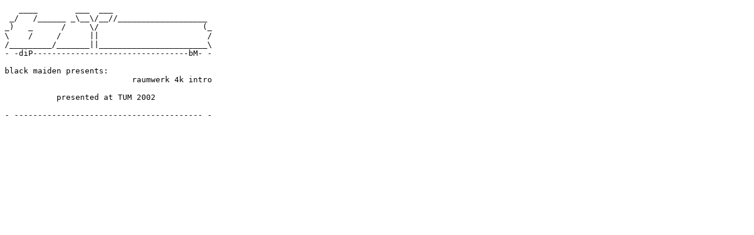

--- FILE ---
content_type: text/plain
request_url: http://debian.debian.zugschlus.de/scene.org/demos/groups/blackmaiden/bm-raumw.txt
body_size: 398
content:
   ____        ___  ___
 _/   /______ _\__\/__//___________________
_)   _      /     \/                      (_
\    /     /      ||                       /
/_________/_______||_______________________\
- -diP---------------------------------bM- -

black maiden presents:
                           raumwerk 4k intro

           presented at TUM 2002

- ---------------------------------------- -

